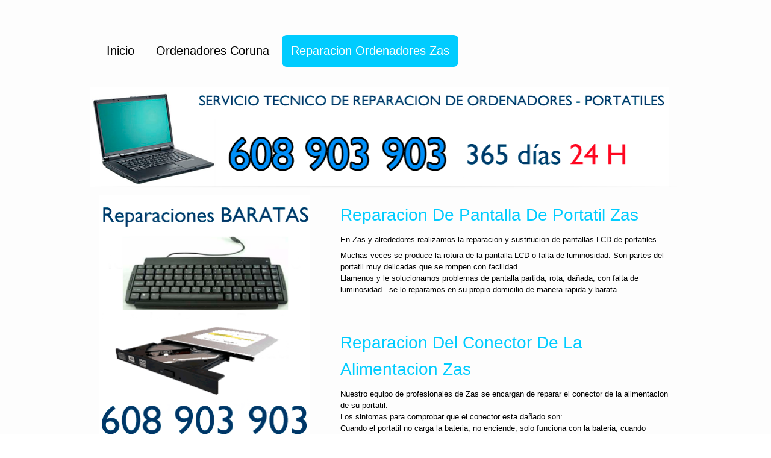

--- FILE ---
content_type: text/html; charset=UTF-8
request_url: http://reparacionordenadores.tv/ordenadores-zas-reparacion-coruna.html
body_size: 2172
content:
<!DOCTYPE html>
<html lang="es">
<head>
	<title>Reparacion Ordenadores Zas - Reparaciones Urgentes Zas</title>
	<meta name="description" content="Empresa en Zas de reparacion de cualquier tipo de ordenador. Solucionamos cualquier averia de su ordenador en Zas." />
	<meta name="keywords" content="reparacion portatil Zas, tecnicos informaticos Zas, averias ordenador sobremesa Zas, ordenador TPV Zas, reparacion disco duro Zas, reparacion unidad optica Zas, eliminacion de virus Zas , reparaciones 24 horas Zas, reparacion urgente ordenador Zas" />
	<meta charset="UTF-8">
	
	<!--[if lt IE 9]><script src="js/html5.js"></script><![endif]-->
	<link rel="stylesheet" type="text/css" href="css/styles.css">
	<link type="text/css" href="css/css3.css" rel="stylesheet">
	<script>
  (function(i,s,o,g,r,a,m){i['GoogleAnalyticsObject']=r;i[r]=i[r]||function(){
  (i[r].q=i[r].q||[]).push(arguments)},i[r].l=1*new Date();a=s.createElement(o),
  m=s.getElementsByTagName(o)[0];a.async=1;a.src=g;m.parentNode.insertBefore(a,m)
  })(window,document,'script','//www.google-analytics.com/analytics.js','ga');

  ga('create', 'UA-55733110-3', 'auto');
  ga('send', 'pageview');

</script>
</head>
<body>
<div id="contenedor">
  <header>
    <nav>
      <ul>
        <li><a href="index.php">Inicio</a> </li>
        <li><a href="#">Ordenadores Coruna</a></li>
        <li><a href="#" class="current">Reparacion Ordenadores Zas</a></li>
      </ul>
    </nav>
  </header>
  <div id="intro">
    <div class="portada"> <img src="images/ordenaIni.png" width="100%" alt=""> </div>
  </div>
  <div class="seccion1">
    <section class="group5Lateral">
      <h3>Reparacion de pantalla de portatil Zas</h3>
      <p>En Zas y alrededores realizamos la reparacion y sustitucion de pantallas LCD de portatiles.</p>
      <p>Muchas veces se produce la rotura de la pantalla LCD o falta de luminosidad. Son partes del portatil muy delicadas que se rompen con facilidad.<br>
	  Llamenos y le solucionamos problemas de pantalla partida, rota, da&ntildeada, con falta de luminosidad...se lo reparamos en su propio domicilio de manera rapida y barata.</p><br><br>

	  <h3>Reparacion del Conector de la Alimentacion Zas</h3>
      <p>Nuestro equipo de profesionales de Zas se encargan de reparar el conector de la alimentacion de su portatil.<br>
      Los sintomas para comprobar que el conector esta da&ntildeado son:<br>
	  Cuando el portatil no carga la bateria,  no enciende, solo funciona con la bateria, cuando cambia continuamente entre modo enchufado y uso con bateria, clavija suelta...</p>
	  <p>En ocasiones con el paso del tiempo o por accidentes, caidas, tirones del cable... los conectores se van soltando y es necesaria su reparacion.<br>
	  No dude en llamarnos se lo reparamos de manera repida y comoda para usted. 
	  
	 
    </section>
     <section class="groupLateral2">
      <img src="images/ordena2.png" width="350" height="400" alt="">
    </section>
  </div>
  <div class="seccion1">
    <section class="group4">
    <br><br>  <h3>Reparacion e instalacion de Windows Zas</h3>
      <p>En Zas realizamos la reparacion de windows, volcado de memoria o pantallazo azul. <br>
	    Cuando su ordenador o portatil no arranque llamenos, ya que se trata de una tarea dificil que tiene que solucionar un tecnico especialista de nuestro servicio tecnico de ordenadores en Zas con conocimientos muy avanzados del sistema. Los errores suelen ser causados por archivos corruptos o da&ntildeos que no dejan iniciar el windows. Para reparar estos errores se deben recuperar los archivos da&ntildeados.<br><br>
		En cuanto a los errores de pantalla azul suelen ser bastante dificiles de diagnosticar. <br><br>
		Los principales problemas de arranque de windows y son los que mas reparamos a domicilio en Zas son; Disco duro averiado, registro da&ntildeado, archivos de sistema corruptos, hardward incompatible o da&ntildeado...<br><br>
		</p>
<br><br> <h3>Eliminacion de Virus Zas</h3><br>
      <p>En  Zas y alrededores nos encargamos de la eliminacion de virus de su ordenador. Estos causan gran cantidad de problemas en los equipos informaticos tales como publicidad, ventanas emergentes, ralentizacion del sistema... Incluso graves problemas como perdida de datos o destruccion del sistema.</p>
    </section>
     <section class="groupLateral">
      <img src="images/ordena3.png" width="350" height="400" alt="">
    </section>
  </div>
</div>
<footer>
  <div class="contenedor">
    <div id="FooterTwo"> &copy; Reparacion de Windows Zas</div>
    <div id="FooterTree">Reparacion de ordenadores Zas. Servicio <a target="_blank" href="http://www.reparacionordenadores.tv"> 24 horas Zas</a></div>
  </div>
</footer>
</body>
</html>